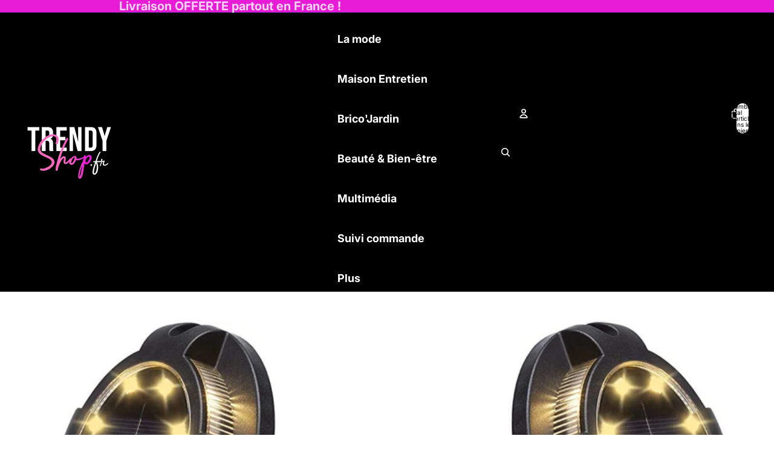

--- FILE ---
content_type: text/javascript
request_url: https://cdn.shopify.com/extensions/019ac7b7-f22d-7bb6-b62c-d6b95714bb0f/moonbundle-499/assets/moonbundle-v1.js
body_size: 15096
content:
/**
 * (OK) Utils - Utilitaires globaux
 *
 * Cette classe contient les fonctions utilitaires utilisées dans tout le projet :
 * - Formatage des IDs Shopify
 * - Fonctions helper communes
 */
class Utils {
  /**
   * Formate un ID Shopify (extrait l'ID numérique si nécessaire)
   */
  static getFormattedId(id) {
    return id.toString().includes('gid://shopify')
      ? id.split('/').pop().toString()
      : id.toString()
  }
}

/**
 * (OK) TimerManager - Gestion intelligente des timers persistants
 *
 * Cette classe gère les timers pour chaque visiteur et bundle :
 * - Persistance des timers par visiteur/bundle/offre
 * - Synchronisation automatique avec localStorage
 * - Démarrage/arrêt intelligent selon la visibilité de la page
 * - Gestion des événements de focus/blur pour optimiser les performances
 */
class TimerManager {
  constructor(visitorId) {
    this.visitorId = visitorId
    this.activeTimers = new Map()
    this.intervals = new Map()
    this.isPageVisible = !document.hidden

    // Charger les données persistantes
    this.loadPersistedTimers()

    // Écouter les événements de visibilité
    this.setupVisibilityHandlers()
  }

  /**
   * Charge les timers persistés depuis localStorage
   */
  loadPersistedTimers() {
    try {
      const storageKey = `moonbundle_timers_${this.visitorId}`
      const stored = localStorage.getItem(storageKey)

      if (stored) {
        const data = JSON.parse(stored)
        const now = Date.now()

        // Nettoyer les anciens timers (plus de 7 jours)
        Object.entries(data).forEach(([key, timerData]) => {
          if (now - timerData.lastUpdate > 7 * 24 * 60 * 60 * 1000) {
            delete data[key]
          } else {
            this.activeTimers.set(key, timerData)
          }
        })

        // Sauvegarder les données nettoyées
        localStorage.setItem(storageKey, JSON.stringify(data))
      }
    } catch (error) {
      console.warn('Failed to load persisted timers:', error)
    }
  }

  /**
   * Sauvegarde les timers dans localStorage
   */
  persistTimers() {
    try {
      const storageKey = `moonbundle_timers_${this.visitorId}`
      const data = {}

      this.activeTimers.forEach((timerData, key) => {
        data[key] = {
          ...timerData,
          lastUpdate: Date.now(),
        }
      })

      localStorage.setItem(storageKey, JSON.stringify(data))
    } catch (error) {
      console.warn('Failed to persist timers:', error)
    }
  }

  /**
   * Démarre ou récupère un timer pour une offre
   */
  startTimer(bundleId, offerId, initialTimer) {
    const key = `${bundleId}_${offerId}`
    let timerData = this.activeTimers.get(key)

    if (!timerData) {
      // Nouveau timer
      timerData = {
        bundleId,
        offerId,
        days: initialTimer.days || 0,
        hours: initialTimer.hours || 0,
        minutes: initialTimer.minutes || 0,
        seconds: initialTimer.seconds || 0,
        originalTimer: {
          days: initialTimer.days || 0,
          hours: initialTimer.hours || 0,
          minutes: initialTimer.minutes || 0,
          seconds: initialTimer.seconds || 0,
        },
        startTime: Date.now(),
        lastUpdate: Date.now(),
        isRunning: false,
      }
      this.activeTimers.set(key, timerData)
    } else {
      // Timer existant - vérifier si la config a changé
      const configChanged = this.hasConfigChanged(
        timerData.originalTimer,
        initialTimer,
      )

      if (configChanged) {
        // La configuration a changé, utiliser la nouvelle config
        timerData.days = initialTimer.days || 0
        timerData.hours = initialTimer.hours || 0
        timerData.minutes = initialTimer.minutes || 0
        timerData.seconds = initialTimer.seconds || 0
        timerData.originalTimer = {
          days: initialTimer.days || 0,
          hours: initialTimer.hours || 0,
          minutes: initialTimer.minutes || 0,
          seconds: initialTimer.seconds || 0,
        }
        timerData.startTime = Date.now()
        timerData.lastUpdate = Date.now()
        timerData.isRunning = false
      } else {
        // Configuration identique - calculer le temps écoulé depuis la sauvegarde
        this.updateTimerFromStorage(timerData)
      }
    }

    // Démarrer l'interval seulement si la page est visible
    if (this.isPageVisible && !timerData.isRunning) {
      this.startTimerInterval(key)
    }

    return timerData
  }

  /**
   * Vérifie si la configuration du timer a changé
   */
  hasConfigChanged(originalTimer, newTimer) {
    return (
      originalTimer.days !== (newTimer.days || 0) ||
      originalTimer.hours !== (newTimer.hours || 0) ||
      originalTimer.minutes !== (newTimer.minutes || 0) ||
      originalTimer.seconds !== (newTimer.seconds || 0)
    )
  }

  /**
   * Met à jour un timer depuis les données stockées
   */
  updateTimerFromStorage(timerData) {
    const now = Date.now()
    const elapsedSeconds = Math.floor((now - timerData.lastUpdate) / 1000)

    if (elapsedSeconds > 0) {
      this.decrementTimer(timerData, elapsedSeconds)
      timerData.lastUpdate = now
    }
  }

  /**
   * Décrémente un timer d'un nombre de secondes donné
   */
  decrementTimer(timerData, secondsToDecrement) {
    let totalSeconds =
      timerData.days * 24 * 60 * 60 +
      timerData.hours * 60 * 60 +
      timerData.minutes * 60 +
      timerData.seconds

    totalSeconds = Math.max(0, totalSeconds - secondsToDecrement)

    timerData.days = Math.floor(totalSeconds / (24 * 60 * 60))
    totalSeconds %= 24 * 60 * 60

    timerData.hours = Math.floor(totalSeconds / (60 * 60))
    totalSeconds %= 60 * 60

    timerData.minutes = Math.floor(totalSeconds / 60)
    timerData.seconds = totalSeconds % 60
  }

  /**
   * Démarre l'interval pour un timer
   */
  startTimerInterval(key) {
    if (this.intervals.has(key)) {
      return // Déjà en cours
    }

    const timerData = this.activeTimers.get(key)
    if (!timerData) return

    timerData.isRunning = true

    const intervalId = setInterval(() => {
      this.decrementTimer(timerData, 1)

      // Persister toutes les 30 secondes pour éviter la surcharge
      if (timerData.seconds % 30 === 0) {
        this.persistTimers()
      }

      // Arrêter si le timer atteint zéro
      if (this.isTimerExpired(timerData)) {
        this.stopTimer(key)
      }

      // Notifier les listeners
      this.notifyTimerUpdate(key, timerData)
    }, 1000)

    this.intervals.set(key, intervalId)
  }

  /**
   * Arrête un timer
   */
  stopTimer(key) {
    const intervalId = this.intervals.get(key)
    if (intervalId) {
      clearInterval(intervalId)
      this.intervals.delete(key)
    }

    const timerData = this.activeTimers.get(key)
    if (timerData) {
      timerData.isRunning = false
      timerData.lastUpdate = Date.now()
    }

    // Persister immédiatement lors de l'arrêt
    this.persistTimers()
  }

  /**
   * Vérifie si un timer a expiré
   */
  isTimerExpired(timerData) {
    return (
      timerData.days === 0 &&
      timerData.hours === 0 &&
      timerData.minutes === 0 &&
      timerData.seconds === 0
    )
  }

  /**
   * Notifie les listeners d'une mise à jour
   */
  notifyTimerUpdate(key, timerData) {
    const event = new CustomEvent('moonbundle:timer-update', {
      detail: {
        key,
        bundleId: timerData.bundleId,
        offerId: timerData.offerId,
        timeLeft: {
          days: timerData.days,
          hours: timerData.hours,
          minutes: timerData.minutes,
          seconds: timerData.seconds,
        },
        expired: this.isTimerExpired(timerData),
      },
    })

    document.dispatchEvent(event)
  }

  /**
   * Configure les gestionnaires de visibilité
   */
  setupVisibilityHandlers() {
    document.addEventListener('visibilitychange', () => {
      const wasVisible = this.isPageVisible
      this.isPageVisible = !document.hidden

      if (this.isPageVisible && !wasVisible) {
        // Page redevient visible - redémarrer les timers
        this.activeTimers.forEach((timerData, key) => {
          this.updateTimerFromStorage(timerData)
          if (!this.isTimerExpired(timerData)) {
            this.startTimerInterval(key)
          }
        })
      } else if (!this.isPageVisible && wasVisible) {
        // Page devient cachée - arrêter les intervals
        this.intervals.forEach((intervalId, key) => {
          this.stopTimer(key)
        })
      }
    })

    // Persister avant la fermeture
    window.addEventListener('beforeunload', () => {
      this.persistTimers()
    })

    // Persister périodiquement (toutes les 5 minutes)
    setInterval(
      () => {
        this.persistTimers()
      },
      5 * 60 * 1000,
    )
  }

  /**
   * Récupère l'état actuel d'un timer
   */
  getTimer(bundleId, offerId) {
    const key = `${bundleId}_${offerId}`
    const timerData = this.activeTimers.get(key)

    if (timerData) {
      this.updateTimerFromStorage(timerData)
      return {
        days: timerData.days,
        hours: timerData.hours,
        minutes: timerData.minutes,
        seconds: timerData.seconds,
        expired: this.isTimerExpired(timerData),
      }
    }

    return null
  }

  /**
   * Initialise tous les timers depuis les offres d'un bundle
   */
  initializeTimersFromBundle(bundle) {
    if (!bundle) return

    // Initialiser le timer du bundle si activé
    if (bundle.settings?.showTimer && bundle.settings.timer) {
      this.startTimer(bundle.id, 'bundle', {
        days: bundle.settings.timer.days || 0,
        hours: bundle.settings.timer.hours || 0,
        minutes: bundle.settings.timer.minutes || 0,
        seconds: bundle.settings.timer.seconds || 0,
      })
    }

    // Initialiser les timers des offres
    if (bundle.offers) {
      bundle.offers.forEach((offer) => {
        if (offer.bestSellerMode === 'timer' && offer.timer) {
          this.startTimer(bundle.id, offer.id, {
            days: offer.timer.days || 0,
            hours: offer.timer.hours || 0,
            minutes: offer.timer.minutes || 0,
            seconds: offer.timer.seconds || 0,
          })
        }
      })
    }
  }

  /**
   * Force la réinitialisation d'un timer avec une nouvelle configuration
   */
  resetTimer(bundleId, offerId, newTimer) {
    const key = `${bundleId}_${offerId}`
    this.stopTimer(key)

    const timerData = {
      bundleId,
      offerId,
      days: newTimer.days || 0,
      hours: newTimer.hours || 0,
      minutes: newTimer.minutes || 0,
      seconds: newTimer.seconds || 0,
      originalTimer: {
        days: newTimer.days || 0,
        hours: newTimer.hours || 0,
        minutes: newTimer.minutes || 0,
        seconds: newTimer.seconds || 0,
      },
      startTime: Date.now(),
      lastUpdate: Date.now(),
      isRunning: false,
    }

    this.activeTimers.set(key, timerData)

    // Démarrer l'interval si la page est visible
    if (this.isPageVisible) {
      this.startTimerInterval(key)
    }

    this.persistTimers()
    return timerData
  }

  /**
   * Supprime un timer
   */
  removeTimer(bundleId, offerId) {
    const key = `${bundleId}_${offerId}`
    this.stopTimer(key)
    this.activeTimers.delete(key)
    this.persistTimers()
  }

  /**
   * Nettoie tous les timers
   */
  cleanup() {
    this.intervals.forEach((intervalId) => clearInterval(intervalId))
    this.intervals.clear()
    this.persistTimers()
  }
}

/**
 * (OK) AnalyticsManager - Tracking et analytics
 *
 * Cette classe gère toutes les données d'analyse et de tracking :
 * - Données des visiteurs (device, browser, etc.)
 * - Événements d'interaction (sélection d'offre, ajout au panier)
 * - Métriques de performance et d'engagement
 * - Envoi des données au serveur d'analytics
 */
class AnalyticsManager {
  constructor(instance) {
    this.instance = instance
    this.cachedUserData = null // Cache pour les données utilisateur

    // Générer ou récupérer un visitor_id UUID
    this.visitorId = localStorage.getItem('moonbundle_visitor_id')
    if (!this.visitorId) {
      this.visitorId = this.generateUUID()
      localStorage.setItem('moonbundle_visitor_id', this.visitorId)
    }
  }

  /**
   * Envoie les données du visiteur au serveur
   */
  async sendVisitorData() {
    const visitorData = this.collectVisitorData()
    await this.sendAnalytics(visitorData)
  }

  /**
   * Récupère les données utilisateur en cache
   */
  getCachedUserData() {
    if (!this.cachedUserData) {
      this.cachedUserData = {
        deviceType: this.getDeviceType(navigator.userAgent),
        browser: this.getBrowser(navigator.userAgent),
        platform: this.getPlatform(navigator.userAgent),
        screenResolution: `${screen.width}x${screen.height}`,
        timezone: Intl.DateTimeFormat().resolvedOptions().timeZone,
        language: navigator.language || navigator.userLanguage,
      }
    }
    return this.cachedUserData
  }

  /**
   * Collecte les données du visiteur
   */
  collectVisitorData() {
    // Utiliser l'ID visiteur déjà généré dans le constructeur
    const visitorId = this.visitorId

    // Utiliser les données en cache
    const userData = this.getCachedUserData()

    // Obtenir le referrer
    const referrer = document.referrer || ''

    // Page d'atterrissage (URL actuelle sans paramètres)
    const landingPage = window.location.pathname

    return {
      type: 'visitor',
      visitor_id: visitorId,
      user_agent: navigator.userAgent,
      device_type: userData.deviceType,
      screen_resolution: userData.screenResolution,
      language: userData.language,
      timezone: userData.timezone,
      platform: userData.platform,
      browser: userData.browser,
      referrer: referrer,
      landing_page: landingPage,
      main_item_id: this.instance.bundle?.id || 'unknown',
    }
  }

  /**
   * Envoie des analytics génériques
   */
  async sendAnalytics(analyticData) {
    try {
      const proxyUrl = `/apps/moonbundle-analytics`

      const response = await fetch(proxyUrl, {
        method: 'POST',
        headers: {
          'Content-Type': 'application/json',
        },
        body: JSON.stringify(analyticData),
      })

      if (response.ok) {
        const result = await response.json()
        return result
      }

      throw new Error(`HTTP error! status: ${response.status}`)
    } catch (error) {
      console.warn('Failed to send analytics after retries:', error)
      return null
    }
  }

  /**
   * Envoie un événement de sélection de bundle
   */
  async sendOfferSelection(offerId) {
    if (!this.visitorId) return

    const selectionData = {
      type: 'click',
      subType: 'offer',
      visitor_id: this.visitorId,
      sub_item_id: offerId,
      main_item_id: this.instance.bundle?.id || 'unknown',
    }

    await this.sendAnalytics(selectionData)
  }

  /**
   * Envoie un événement de clic sur le bouton "Ajouter au panier"
   */
  async sendAddToCart(offerId) {
    if (!this.visitorId) return

    const selectionData = {
      type: 'atc',
      visitor_id: this.visitorId,
      sub_item_id: offerId,
      main_item_id: this.instance.bundle?.id || 'unknown',
    }

    await this.sendAnalytics(selectionData)
  }

  /**
   * Génère un UUID v4
   */
  generateUUID() {
    return 'xxxxxxxx-xxxx-4xxx-yxxx-xxxxxxxxxxxx'.replace(
      /[xy]/g,
      function (c) {
        const r = (Math.random() * 16) | 0
        const v = c == 'x' ? r : (r & 0x3) | 0x8
        return v.toString(16)
      },
    )
  }

  /**
   * Détermine le type d'appareil depuis l'user agent (détection améliorée)
   */
  getDeviceType(userAgent) {
    const ua = userAgent.toLowerCase()

    // Détection plus précise des tablettes
    if (/tablet|ipad|playbook|silk|android(?!.*mobile)/i.test(ua)) {
      return 'tablet'
    }

    // Détection plus précise des mobiles
    if (
      /mobile|iphone|ipod|android.*mobile|windows.*phone|blackberry.*mobile|opera mini/i.test(
        ua,
      )
    ) {
      return 'mobile'
    }

    return 'desktop'
  }

  /**
   * Détermine le navigateur depuis l'user agent
   */
  getBrowser(userAgent) {
    const ua = userAgent.toLowerCase()

    if (ua.includes('firefox')) return 'Firefox'
    if (ua.includes('edge')) return 'Edge'
    if (ua.includes('chrome')) return 'Chrome'
    if (ua.includes('safari') && !ua.includes('chrome')) return 'Safari'
    if (ua.includes('opera')) return 'Opera'
    if (ua.includes('msie') || ua.includes('trident'))
      return 'Internet Explorer'

    return 'Unknown'
  }

  /**
   * Détermine la plateforme/OS depuis l'user agent
   */
  getPlatform(userAgent) {
    const ua = userAgent.toLowerCase()

    if (ua.includes('windows')) return 'Windows'
    if (ua.includes('macintosh') || ua.includes('mac os x')) return 'macOS'
    if (ua.includes('linux')) return 'Linux'
    if (ua.includes('android')) return 'Android'
    if (ua.includes('iphone') || ua.includes('ipad') || ua.includes('ipod'))
      return 'iOS'

    return 'Unknown'
  }
}

/**
 * (OK) InstanceManager - Gestion centralisée des instances MoonBundleComponent
 *
 * Gère toutes les instances actives de MoonBundleComponent sur la page via un Map indexé par instanceId unique.
 * Permet :
 * - Ajout/retrait d'instances lors du cycle de vie du composant (addInstance/removeInstance)
 * - Accès direct à une instance par instanceId (getInstance)
 * - Récupération de toutes les instances actives (getAllInstances)
 * - Synchronisation possible entre instances (ex: changement d'offre, variantes, etc.)
 * Sert de registre global pour toute logique nécessitant la connaissance de toutes les instances MoonBundle.
 */
class InstanceManager {
  // Collection de toutes les instances actives par instanceId unique
  static instances = new Map()

  // Ajouter une nouvelle instance à la collection
  static addInstance(instance) {
    // Générer un UUID unique pour cette instance
    const instanceId = 'xxxxxxxx-xxxx-4xxx-yxxx-xxxxxxxxxxxx'.replace(
      /[xy]/g,
      function (c) {
        const r = (Math.random() * 16) | 0
        const v = c == 'x' ? r : (r & 0x3) | 0x8
        return v.toString(16)
      },
    )
    instance.id = instanceId
    this.instances.set(instanceId, instance)
  }

  // Retirer une instance de la collection (quand le composant est supprimé)
  static removeInstance(instance) {
    const instanceId = instance.id
    if (instanceId) {
      this.instances.delete(instanceId)
    }
  }

  // Récupérer une instance par instanceId
  static getInstance(instanceId) {
    return this.instances.get(instanceId)
  }

  // Récupérer toutes les instances
  static getAllInstances() {
    return Array.from(this.instances.values())
  }

  /**
   * Trouve l'instance et le productId correspondant à une requête
   * @param {string|FormData} requestBody - Le corps de la requête
   * @returns {Object} - { instance, productId } ou { instance: null, productId: null }
   */
  static findInstance(requestBody) {
    // Parser les données de la requête
    let formData = {}

    if (requestBody instanceof FormData) {
      requestBody.forEach((value, key) => {
        formData[key] = value
      })
    } else if (typeof requestBody === 'string') {
      try {
        formData = JSON.parse(requestBody)
      } catch (e) {
        // Si ce n'est pas du JSON, essayer URLSearchParams
        if (requestBody.includes('=')) {
          const params = new URLSearchParams(requestBody)
          params.forEach((value, key) => {
            formData[key] = value
          })
        }
      }
    }

    // Extraire l'instanceId de la requête
    const instanceId = formData['instance-id'] || null

    if (instanceId) {
      // Trouver l'instance par son instanceId unique
      const instance = InstanceManager.getInstance(instanceId)
      if (instance) {
        return { instance }
      }
    }

    const productId =
      formData['product-id'] ||
      formData['id'] ||
      (formData.items && formData.items[0] && formData.items[0].id) ||
      (formData.items &&
        formData.items[0] &&
        formData.items[0]['product-id']) ||
      null

    if (productId) {
      // Chercher parmi toutes les instances
      const instances = InstanceManager.getAllInstances()

      for (const [instanceId, instance] of instances.entries()) {
        // Vérifier si cette instance correspond au produit
        if (instance.mainProduct && instance.mainProduct.id == productId) {
          return { instance }
        }

        if (
          instance.mainProduct &&
          instance.mainProduct.variants?.some(
            (variant) => variant.id == productId,
          )
        ) {
          return { instance }
        }
      }
    }

    return { instance: null }
  }
}

/**
 * (OK) CartManager - Interception et modification des requêtes panier
 *
 * Cette classe gère l'interception des requêtes d'ajout au panier :
 * - Interception des requêtes fetch et XMLHttpRequest vers /cart/add
 * - Modification des requêtes pour inclure les produits du bundle
 * - Gestion des cadeaux éligibles selon l'offre sélectionnée
 * - Consolidation des items identiques
 * - Extraction des propriétés personnalisées
 * - Gestion des redirections checkout si configuré
 */
class CartManager {
  // Cache des constantes et expressions régulières
  static CART_ADD_REGEX = /\/cart\/add/
  static SHOPIFY_FIELDS = ['section-id', 'sections', 'sections_url']
  static isInitialized = false

  /**
   * Initialise l'interception des requêtes fetch et XMLHttpRequest
   * Remplace les fonctions natives par des wrappers qui modifient les requêtes cart
   */
  static initialize() {
    // Éviter les initialisations multiples
    if (CartManager.isInitialized) {
      return
    }

    try {
      // Vérification si c'est un ajout au panier
      const isCartAddUrl = (url) =>
        typeof url === 'string' &&
        CartManager.CART_ADD_REGEX.test(url) &&
        !url.includes('opens_cart=never')

      // Wrapper pour fetch
      const currentFetch = window.fetch
      window.fetch = async function (url, options = {}) {
        // 1. Vérification si c'est un ajout au panier
        if (!isCartAddUrl(url)) {
          return currentFetch.call(this, url, options)
        }

        // 2. Recherche de l'instance disponible
        const { instance } = InstanceManager.findInstance(options.body)

        if (!instance) {
          return currentFetch.call(this, url, options)
        }

        // 3. Modification de la requête avec les produits du bundle
        const modifiedOptions = await CartManager.modifyCartRequest(
          url,
          options,
          instance,
        )
        if (!modifiedOptions) {
          return currentFetch.call(this, url, options)
        }

        // 4. Envoi de la requête modifiée avec gestion des analytics
        try {
          const response = await currentFetch.call(this, url, modifiedOptions)

          // Envoyer analytics seulement si la requête réussit
          if (response.ok && modifiedOptions._moonAnalyticsCallback) {
            modifiedOptions._moonAnalyticsCallback()
          }

          // Gérer la redirection checkout après un délai pour laisser les listeners s'exécuter
          if (instance.bundle?.settings?.skipAtc) {
            window.location.href = '/checkout'
          }

          return response
        } catch (error) {
          console.error('Fetch error:', error)
          return currentFetch.call(this, url, options)
        }
      }

      // Wrapper non-destructif pour XMLHttpRequest
      const OriginalXHR = window.XMLHttpRequest
      window.XMLHttpRequest = function () {
        const xhr = new OriginalXHR()
        const originalOpen = xhr.open
        const originalSend = xhr.send

        xhr.open = function (method, url, ...args) {
          this._moonUrl = url
          this._moonMethod = method
          this._moonIsCartAdd = isCartAddUrl(url)
          const result = originalOpen.call(this, method, url, ...args)

          if (this._moonIsCartAdd) {
            try {
              this.setRequestHeader('Content-Type', 'application/json')
            } catch (e) {
              // Ignorer l'erreur si le header est déjà défini
            }
          }

          return result
        }

        xhr.send = async function (data) {
          // 1. Vérification si c'est un ajout au panier
          if (!isCartAddUrl(this._moonUrl)) {
            return originalSend.call(this, data)
          }

          // 2. Recherche de l'instance disponible
          const { instance } = InstanceManager.findInstance(data)
          if (!instance) {
            return originalSend.call(this, data)
          }

          // 3. Modification de la requête avec les produits du bundle
          const modifiedOptions = await CartManager.modifyCartRequest(
            this._moonUrl,
            { method: this._moonMethod, body: data, _isXHR: true },
            instance,
          )
          if (!modifiedOptions) {
            return originalSend.call(this, data)
          }

          // 4. Envoi de la requête modifiée avec gestion des analytics
          try {
            // Ajouter un listener pour détecter le succès
            const originalOnReadyStateChange = this.onreadystatechange
            this.onreadystatechange = function () {
              // Envoyer analytics seulement si la requête réussit (status 200-299)
              if (
                this.readyState === 4 &&
                this.status >= 200 &&
                this.status < 300 &&
                modifiedOptions._moonAnalyticsCallback
              ) {
                modifiedOptions._moonAnalyticsCallback()
              }

              // Appeler le callback original s'il existe
              if (originalOnReadyStateChange) {
                originalOnReadyStateChange.call(this)
              }
            }

            // Retourner la réponse modifiée
            const response = originalSend.call(this, modifiedOptions.body)

            // Gérer la redirection checkout après un délai pour laisser les listeners s'exécuter
            if (instance.bundle?.settings?.skipAtc) {
              setTimeout(() => {
                window.location.href = '/checkout'
              }, 100)
            }

            return response
          } catch (error) {
            console.error('XHR error:', error)
            return originalSend.call(this, data)
          }
        }

        return xhr
      }
    } catch (error) {
      console.error('Failed to initialize request interceptors:', error)
    }

    // Marquer comme initialisé
    CartManager.isInitialized = true
  }

  /**
   * Modifie une requête d'ajout au panier pour inclure les produits du bundle
   * Retourne les nouvelles options de requête avec tous les items du bundle
   */
  static async modifyCartRequest(url, options, targetInstance) {
    try {
      // Récupérer les données actuelles depuis le StoreFrontManager de l'instance
      const currentOffer = targetInstance.storeFrontManager?.currentOffer
      const variants = targetInstance.storeFrontManager?.variants
      // Extraire les données de la requête initiale pour les utiliser dans le corps de la requête modifiée
      const { formData } = CartManager.parseRequestData(options.body)
      if (!currentOffer) {
        return null
      }

      // Construire les items du bundle avec les données actuelles
      const items = CartManager.buildBundleItems(
        targetInstance,
        formData,
        currentOffer,
        variants,
      )

      // Construire le corps de la requête modifiée
      const jsonBody = CartManager.buildRequestBody(
        items,
        formData,
        targetInstance.analyticsManager.visitorId,
      )

      // Retourner les options modifiées avec callback pour analytics
      return {
        ...options,
        method: 'POST',
        headers: {
          ...(options.headers || {}),
          'Content-Type': 'application/json',
        },
        body: JSON.stringify(jsonBody),
        _moonAnalyticsCallback: () => {
          // Envoyer les analytics seulement si la requête réussit
          if (currentOffer) {
            targetInstance.analyticsManager.sendAddToCart(currentOffer.id)
          }
          document.dispatchEvent(new Event('ajax-cart:added'))
        },
      }
    } catch (error) {
      console.error('Cart interception error:', error)
      return null
    }
  }

  /**
   * Parse les données de la requête et vérifie si elle correspond au produit
   */
  static parseRequestData(requestBody) {
    // Parser les données selon le type (optimisé)
    let formData = {}

    if (requestBody instanceof FormData) {
      // FormData est le plus rapide à traiter
      requestBody.forEach((value, key) => {
        formData[key] = value
      })
    } else if (typeof requestBody === 'string') {
      try {
        formData = JSON.parse(requestBody)
      } catch (e) {
        // Si ce n'est pas du JSON, essayer URLSearchParams
        if (requestBody.includes('=')) {
          const params = new URLSearchParams(requestBody)
          params.forEach((value, key) => {
            formData[key] = value
          })
        }
      }
    }

    return { formData }
  }

  /**
   * Construit la liste des items du bundle (offres + cadeaux)
   */
  static buildBundleItems(targetInstance, formData, currentOffer, variants) {
    const { bundle } = targetInstance

    const bundleMetadata = {
      offer_id: currentOffer.id,
      bundle_id: bundle.id,
    }

    const customProperties = CartManager.extractCustomProperties(formData)

    // Séparer les items par type pour éviter la consolidation entre bundle et gift
    const bundleItems = new Map()
    const giftItems = new Map()

    // Traiter les offres (type bundle)
    if (variants?.offers?.[currentOffer.id]) {
      Object.entries(variants.offers[currentOffer.id])
        .filter(([key]) => key !== 'gifts') // Exclure la clé 'gifts'
        .reverse()
        .forEach(([productId, variantObjects]) => {
          if (Array.isArray(variantObjects)) {
            variantObjects.forEach((variantObj) => {
              if (!variantObj.available) {
                return
              }

              const variantId = variantObj.id
              if (bundleItems.has(variantId)) {
                bundleItems.get(variantId).quantity++
              } else {
                bundleItems.set(variantId, {
                  id: Utils.getFormattedId(variantId), // Ensure consistent ID format
                  quantity: 1,
                  properties: {
                    ...(targetInstance.mainProduct.variants.some(
                      (v) => v.id === variantId,
                    )
                      ? customProperties
                      : {}),
                    __moonbundle: JSON.stringify({
                      ...bundleMetadata,
                      type: 'bundle',
                    }),
                  },
                })
              }
            })
          }
        })
    }

    // Traiter les cadeaux (type gift) - même logique que les offres
    if (variants?.offers?.[currentOffer.id]?.gifts) {
      const gifts = variants.offers[currentOffer.id].gifts

      if (gifts && typeof gifts === 'object') {
        Object.entries(gifts).forEach(([giftId, variantObjects]) => {
          // Vérifier si ce cadeau doit être ajouté automatiquement au panier
          const gift = targetInstance.bundle.gifts?.find((g) => g.id === giftId)
          if (gift?.skipAtc) {
            return // Skip ce cadeau s'il ne doit pas être ajouté automatiquement
          }

          // S'assurer que variantObjects est un array
          if (Array.isArray(variantObjects)) {
            variantObjects.forEach((variantObj) => {
              if (!variantObj.available) {
                return
              }

              const variantId = variantObj.id
              if (giftItems.has(variantId)) {
                giftItems.get(variantId).quantity++
              } else {
                giftItems.set(variantId, {
                  id: Utils.getFormattedId(variantId),
                  quantity: 1,
                  properties: {
                    __moonbundle: JSON.stringify({
                      ...bundleMetadata,
                      type: 'gift',
                    }),
                  },
                })
              }
            })
          } else {
            console.error('variantObjects is not an array:', variantObjects)
          }
        })
      } else {
        console.error('gifts is not an object:', gifts)
      }
    }

    // Get the quantity multiplier from the offer quantity selector
    let quantityMultiplier = 1
    if (
      currentOffer.showQuantitySelector &&
      targetInstance.storeFrontManager?.selectedQuantities
    ) {
      const selectedQuantity =
        targetInstance.storeFrontManager.selectedQuantities.get(currentOffer.id)
      if (selectedQuantity && selectedQuantity >= 1) {
        quantityMultiplier = selectedQuantity
      }
    }

    // Apply quantity multiplier to ALL items in the offer (both bundle items AND gifts)
    const finalBundleItems = Array.from(bundleItems.values()).map((item) => ({
      ...item,
      quantity: item.quantity * quantityMultiplier,
    }))

    const finalGiftItems = Array.from(giftItems.values()).map((item) => ({
      ...item,
      quantity: item.quantity * quantityMultiplier,
    }))

    // Return the final offer with multiplier applied to everything
    return [...finalGiftItems, ...finalBundleItems]
  }

  /**
   * Construit le corps de la requête JSON
   */
  static buildRequestBody(items, formData, visitorId) {
    const jsonBody = {
      attributes: {
        moonbundle_visitor_id: visitorId,
      },
      items,
    }

    // Préserver les champs spéciaux Shopify
    CartManager.SHOPIFY_FIELDS.forEach((field) => {
      if (formData[field]) {
        jsonBody[field] = formData[field]
      }
    })

    return jsonBody
  }

  /**
   * Extrait les propriétés personnalisées de formData
   * Gère différents formats : properties[xxx], JSON, FormData
   */
  static extractCustomProperties(formData) {
    const properties = {}

    // Cas classique : clés "properties[xxx]" à plat
    for (const key in formData) {
      if (key.startsWith('properties[') && key.endsWith(']')) {
        const propertyName = key.slice(11, -1) // Extrait le nom
        properties[propertyName] = formData[key]
      }
    }

    // Cas JSON : formData.items[i].properties (optimisé)
    const items = formData.items
    if (Array.isArray(items)) {
      for (const item of items) {
        const itemProperties = item.properties
        if (itemProperties && typeof itemProperties === 'object') {
          for (const [key, value] of Object.entries(itemProperties)) {
            if (!(key in properties)) {
              properties[key] = value
            }
          }
        }
      }
    }

    return properties
  }
}

/**
 * (OK) GiftManager - Gestion de la logique métier des cadeaux
 *
 * Cette classe gère la logique métier spécifique aux cadeaux :
 * - Récupération des cadeaux éligibles
 * - Vérification de la disponibilité des cadeaux
 */
class GiftManager {
  /**
   * Récupère les cadeaux éligibles pour une offre donnée
   */
  static getEligibleGifts(instance) {
    // Early return si pas d'offre sélectionnée
    if (!instance.storeFrontManager?.currentOffer?.id) {
      return []
    }

    return (instance.bundle.gifts || []).filter(
      (gift) =>
        (gift.visibility === 'product' || gift.visibility === 'non-shopify') &&
        GiftManager.isGiftAvailable(
          gift,
          instance.storeFrontManager?.currentOffer?.id,
          instance.bundle,
        ),
    )
  }

  /**
   * Vérifie si un cadeau est disponible selon les conditions
   * @param gift - Le cadeau à vérifier
   * @param offerIndex - L'index de l'offre (1-based)
   * @returns true si le cadeau est disponible, false sinon
   */
  static isGiftAvailable(gift, offerId, bundle) {
    // Validation des paramètres
    if (!gift || !offerId || !bundle) {
      return false
    }

    // Si pas de condition, le cadeau est toujours indisponible
    if (!gift.match || gift.match === 'none') {
      return false
    }

    try {
      // Parser la condition (ex: "==,3" ou ">=,2")
      const conditionData = gift.match.split(',')
      if (conditionData.length !== 2) {
        return false
      }

      const operator = conditionData[0].trim()
      const value = parseInt(conditionData[1].trim())

      // Vérifier que la valeur est valide
      if (isNaN(value)) {
        return false
      }

      // Trouver l'index de l'offre dans la configuration
      const offerIndex = bundle.offers.findIndex(
        (offer) => offer.id === offerId,
      )

      if (offerIndex === -1) {
        return false
      }

      // Évaluer la condition avec une fonction dynamique (comme dans le backend)
      const condition = new Function('a', 'b', `return b ${operator} a;`)

      return condition(value, offerIndex + 1) // +1 car les index commencent à 1 dans le backend
    } catch (error) {
      console.warn('Error evaluating gift condition:', error, gift)
      return false
    }
  }
}

/**
 * MoonBundleComponent - Composant principal (Web Component)
 *
 * Cette classe est le point d'entrée principal qui orchestre tous les managers.
 * Elle hérite de HTMLElement pour créer un vrai composant web personnalisé.
 */

class MoonBundleComponent extends HTMLElement {
  constructor() {
    super()

    this.mainProduct = JSON.parse(this.getAttribute('main-product') || '{}')

    const otherProductsRaw = this.getAttribute('other-products') || '[]'
    const otherProductsArray = JSON.parse(otherProductsRaw)
    this.otherProducts = otherProductsArray
      .map((productStr) => {
        try {
          return typeof productStr === 'string'
            ? JSON.parse(productStr)
            : productStr
        } catch (e) {
          console.warn('Failed to parse product:', productStr, e)
          return null
        }
      })
      .filter(Boolean)

    this.shopConfig = JSON.parse(this.getAttribute('shop-config'))
    this.bundle = JSON.parse(this.getAttribute('bundle') || '{}')
    this.blockType = this.getAttribute('block-type') || 'embed'

    // Initialisation des managers spécialisés
    this.analyticsManager = new AnalyticsManager(this)

    // Initialiser le TimerManager avec l'ID visiteur
    this.timerManager = new TimerManager(this.analyticsManager.visitorId)

    // Ajouter cette instance à la collection globale
    InstanceManager.addInstance(this)
  }

  // Méthode appelée quand le composant est ajouté au DOM
  connectedCallback() {
    // Éviter les appels multiples
    if (this._isRendered) return
    this._isRendered = true

    const bundleId = this.bundle.id
    const productId = this.mainProduct?.id

    const moonbundleComponent = document.querySelector(
      `moonbundle-component[data-moonbundle-block="true"][data-moonbundle-bundle-id="${bundleId}"][data-moonbundle-product-id="${productId}"]`,
    )

    if (moonbundleComponent && this.blockType === 'embed') {
      if (this.parentElement) {
        this.parentElement.removeChild(this)
        InstanceManager.removeInstance(this)
      }
      return
    }

    // Rendre le composant
    this.render()

    // Documentation technique stylisée
    console.group('📚 API MoonBundle Documentation')
    console.group('�� currentOffer')
    console.log('   Description: Offre actuellement sélectionnée')
    console.log('   Méthodes: .subscribe(callback) | .get()')
    console.groupEnd()

    console.group('🔀 variants')
    console.log("   Description: Variantes sélectionnées pour l'offre actuelle")
    console.log('   Méthodes: .subscribe(callback) | .get()')
    console.groupEnd()
    console.groupEnd()
  }

  render() {
    const initializeComponent = () => {
      if (window.MoonBundle) {
        // Stocker l'instance Svelte avec les callbacks
        this.svelteApp = window.MoonBundle({
          target: this,
          props: {
            mainProduct: this.mainProduct,
            otherProducts: this.otherProducts,
            shopConfig: this.shopConfig,
            bundle: this.bundle,
            instanceId: this.id,
          },
        })
        // Initialiser la logique du store (formulaires, masquage, positionnement)
        const storeFrontManager = new StoreFrontManager(
          this,
          this.analyticsManager,
        )

        // Stocker la référence au StoreFrontManager dans l'instance
        this.storeFrontManager = storeFrontManager

        storeFrontManager.initialize()

        // Envoyer les données analytics
        if (this.analyticsManager) {
          this.analyticsManager.sendVisitorData()
        }

        // Initialiser les timers pour toutes les offres du bundle
        if (this.timerManager) {
          this.timerManager.initializeTimersFromBundle(this.bundle)
        }

        // Initialiser le CartManager après que tout soit configuré
        CartManager.initialize()

        // Initialiser les subscriptions Svelte
        initializeSubscriptionsSvelte()
      } else {
        console.warn('MoonBundle component not available, retrying...')
        // Réessayer après 100ms
        setTimeout(initializeComponent, 100)
      }
    }

    const waitForMoonBundle = () => {
      return new Promise((resolve) => {
        const check = () => {
          if (window.MoonBundle && window.MoonBundle[this.id]) {
            resolve()
          } else {
            setTimeout(check, 100)
          }
        }
        check()
      })
    }

    // Initialiser les subscriptions une fois que Svelte est prêt
    const initializeSubscriptionsSvelte = async () => {
      await waitForMoonBundle()

      const unsubscribeOffer = window.MoonBundle[
        this.id
      ].currentOffer.subscribe((offer) => {
        if (offer) {
          this.storeFrontManager.currentOffer = offer
          this.storeFrontManager.analyticsManager.sendOfferSelection(offer.id)
          this.storeFrontManager.displayExpressCheckout(offer)
          this.storeFrontManager.updateQuantityInForm(offer)

          if (
            this.storeFrontManager.variants?.offers?.[offer.id]?.[
              this.mainProduct?.id
            ]?.[0]
          ) {
            const variantObj =
              this.storeFrontManager.variants.offers[offer.id][
                this.mainProduct.id
              ][0]
            const variantId = variantObj.id

            this.storeFrontManager._isUpdatingFromBundle = true
            this.storeFrontManager._lastProcessedVariantId = variantId

            // Update both theme selectors and form for the new offer's variant
            this.storeFrontManager._updateThemeSelectors(variantId.toString())
            this.storeFrontManager.updateVariantInForm(variantId)

            setTimeout(() => {
              this.storeFrontManager._isUpdatingFromBundle = false
            }, 300)
          }

          // Initialiser le timer pour cette offre si elle en a un
          if (
            this.timerManager &&
            offer.bestSellerMode === 'timer' &&
            offer.timer
          ) {
            this.timerManager.startTimer(this.bundle.id, offer.id, {
              days: offer.timer.days || 0,
              hours: offer.timer.hours || 0,
              minutes: offer.timer.minutes || 0,
              seconds: offer.timer.seconds || 0,
            })
          }
        }
      })

      const unsubscribeVariants = window.MoonBundle[this.id].variants.subscribe(
        (variants) => {
          this.storeFrontManager.variants = variants

          // Bundle changed - update theme (but ignore if we caused this change)
          if (
            variants?.lastModifiedVariantId &&
            !this.storeFrontManager._isUpdatingFromTheme
          ) {
            this.storeFrontManager._isUpdatingFromBundle = true
            this.storeFrontManager._lastProcessedVariantId =
              variants.lastModifiedVariantId

            const variantId = variants.lastModifiedVariantId.toString()

            this.storeFrontManager._updateThemeSelectors(variantId)
            this.storeFrontManager.updateVariantInForm(variantId)

            // Keep flag set longer to catch all async events
            setTimeout(() => {
              this.storeFrontManager._isUpdatingFromBundle = false
            }, 300)
          }

          if (this.storeFrontManager.currentOffer) {
            this.storeFrontManager.displayExpressCheckout(
              this.storeFrontManager.currentOffer,
            )
          }
        },
      )

      // Subscribe to quantity changes if the store exists
      let unsubscribeQuantity = () => {}
      if (window.MoonBundle[this.id].selectedQuantities) {
        unsubscribeQuantity = window.MoonBundle[
          this.id
        ].selectedQuantities.subscribe((quantities) => {
          if (quantities && typeof quantities === 'object') {
            // Update all quantities in the storeFrontManager
            this.storeFrontManager.selectedQuantities.clear()
            Object.entries(quantities).forEach(([offerId, quantity]) => {
              this.storeFrontManager.selectedQuantities.set(offerId, quantity)
            })

            // Update form if current offer quantity changed
            if (
              this.storeFrontManager.currentOffer &&
              quantities[this.storeFrontManager.currentOffer.id]
            ) {
              this.storeFrontManager.updateQuantityInForm(
                this.storeFrontManager.currentOffer,
              )
            }
          }
        })
      }

      // Initialiser la synchronisation avec l'URL APRÈS que les subscriptions soient prêtes
      this.storeFrontManager.initializeVariantSync()

      // Stocker les fonctions de nettoyage
      this.cleanup = () => {
        unsubscribeOffer()
        unsubscribeVariants()
        unsubscribeQuantity()
      }
    }

    // Démarrer l'initialisation (Svelte)
    initializeComponent()
  }
}

class StoreFrontManager {
  constructor(instance, analyticsManager) {
    this.instance = instance
    this.currentOffer = null
    this.variants = null
    this.selectedQuantities = new Map() // Track selected quantities by offerId
    this.analyticsManager = analyticsManager
    this._isUpdatingFromBundle = false
    this._isUpdatingFromTheme = false
    this._lastProcessedVariantId = null
  }

  getFirstAtcVisibleForm(isBlock = false) {
    const isExcluded = (el) => {
      const id = el.getAttribute('id') || ''
      const cls = el.getAttribute('class') || ''
      return (
        id.includes('cart-popup') ||
        id.includes('quick-add') ||
        id.includes('drawer') ||
        cls.includes('cart-popup') ||
        cls.includes('quick-add') ||
        cls.includes('drawer') ||
        cls.includes('atc_sticky') ||
        cls.includes('upsell') ||
        id.includes('product-installment-form') ||
        id.includes('product-form-installment') ||
        id.includes('atc_sticky') ||
        id.includes('upsell')
      )
    }

    const findClosestForm = (element) => {
      let current = element.parentElement
      while (current) {
        // 1. Vérifier product-form > form
        const productForm = current.querySelector(
          'product-form form[action*="/cart/add"]',
        )
        if (productForm && !isExcluded(productForm)) return productForm

        // 2. Vérifier form direct
        const directForm = current.querySelector('form[action*="/cart/add"]')
        if (directForm && !isExcluded(directForm)) return directForm

        current = current.parentElement
      }
      return null
    }

    if (isBlock) {
      return findClosestForm(this.instance)
    } else {
      for (const c of document.querySelectorAll('product-form')) {
        const f = c.offsetParent && c.querySelector('form[action*="/cart/add"]')
        if (f && !isExcluded(f)) return f
      }

      for (const f of document.querySelectorAll('form[action*="/cart/add"]')) {
        if (f.offsetParent && !isExcluded(f)) return f
      }
    }

    return null
  }

  displayExpressCheckout(offer) {
    if (!offer) return

    const expressCheckoutButtons = document.querySelectorAll(
      '[class*="shopify-payment-button"], [id*="shopify-payment-button"], shopify-accelerated-checkout',
    )

    if (expressCheckoutButtons.length === 0) return

    // Vérifier si l'offre a des cadeaux produits (non-livraison)
    const hasProductGifts = this.instance.bundle.gifts?.some((gift) => {
      const isEligible = GiftManager.isGiftAvailable(
        gift,
        offer.id,
        this.instance.bundle,
      )
      return isEligible && gift.visibility === 'product'
    })

    // Vérifier si plusieurs variantes différentes
    const currentVariants =
      this.variants?.offers?.[this.currentOffer?.id]?.[
        this.instance.mainProduct?.id
      ]

    const hasDifferentVariants =
      currentVariants &&
      currentVariants.length > 1 &&
      currentVariants.some((variantObj) => {
        const variantId = variantObj.id
        const firstVariantId = currentVariants[0].id
        return variantId !== firstVariantId
      })

    const isMultiProductOffer = offer.multiProduct?.products?.length > 0

    // Cacher si nécessaire
    const shouldHide =
      hasProductGifts || hasDifferentVariants || isMultiProductOffer

    expressCheckoutButtons.forEach((button) => {
      button.style.display = shouldHide ? 'none' : 'block'
      button.style.visibility = shouldHide ? 'hidden' : 'visible'
    })
  }

  initialize() {
    const isBlock = this.instance.blockType === 'block'

    // 0.1. Recherche du formulaire "Ajouter au panier" sur la page pour happend
    this.atcForm = this.getFirstAtcVisibleForm(isBlock)

    // 1. Cacher tous les éléments contenant "variant", "quantity" ou "submit" dans leur class ou id
    let selector =
      '[class*="quantity"]:not([class*="moonbundle"]):not([id*="moon_bundle"]):not([class*="product-form__quantity"]), [id*="quantity"]:not([class*="moonbundle"]):not([id*="moon_bundle"]):not([class*="product-form__quantity"]), quantity-selector-component, gp-product-quantity'

    if (this.instance.bundle.settings.hideThemePicker) {
      selector +=
        ', [id*="variant"]:not(li):not(ul):not([class*="moonbundle"]):not([class*="no-variants"]):not([class*="hide-variant"]):not([class*="sticky-atc"]), [class*="variant"]:not(li):not(ul):not([class*="moonbundle"]):not([class*="no-variants"]):not([class*="variants--"]):not([class*="hide-variant"]):not([class*="sticky-atc"]), variant-selects:not([class*="sticky-atc"]), product-variants:not([class*="sticky-atc"]), variant-picker:not([class*="sticky-atc"]), [data-pf-type="ProductVariantSwatches"]:not([class*="sticky-atc"]), [class*="radio-wrapper"]:not([class*="sticky-atc"]), [class*="variant-picker"]:not([class*="sticky-atc"]), [class*="variant-wrapper"]:not([class*="sticky-atc"]), [class*="swatch_options"]:not([class*="sticky-atc"]), [class*="selector-wrapper"] '
    }

    // Ajouter aux ATCForm le product-id et l'instanceId s'ils n'existent pas
    if (this.atcForm) {
      // Ajouter le product-id pour identifier le bundle si pas id, product-id
      const productIdInput = this.atcForm.querySelector(
        'input[type="hidden"][name="product-id"], input[type="hidden"][name="id"]',
      )

      if (!productIdInput) {
        const productIdInput = document.createElement('input')
        productIdInput.type = 'hidden'
        productIdInput.name = 'product-id'
        productIdInput.value = this.instance.mainProduct.id
        this.atcForm.appendChild(productIdInput)
      }

      // Ajouter l'instanceId pour identifier le bundle
      const instanceIdInput = this.atcForm.querySelector(
        'input[type="hidden"][name="instance-id"]',
      )

      if (!instanceIdInput) {
        const instanceIdInput = document.createElement('input')
        instanceIdInput.type = 'hidden'
        instanceIdInput.name = 'instance-id'
        instanceIdInput.value = this.instance.id
        this.atcForm.appendChild(instanceIdInput)
      }
    }

    // Masquer les éléments initialement
    this.hideThemeElements(selector)

    // Démarrer l'observateur pour forcer le masquage en continu
    if (this.instance.bundle.settings.hideThemePicker) {
      this.startHideObserver(selector)
    }

    // 3. Les écouteurs Svelte seront configurés après le montage de l'app
    // 4. Gestion du positionnement

    const isPageBuilder =
      this.instance.bundle.settings.position === 'page_builder'

    if (isPageBuilder) {
      const pageBuilderDiv = document.querySelector('.moonbundleCustomLoader')
      if (pageBuilderDiv) {
        pageBuilderDiv.appendChild(this.instance)
      }
    } else if (isBlock) {
      return
    } else {
      if (!this.atcForm) {
        console.error(
          "MoonBundleComponent: Impossible d'afficher le bundle - formulaire 'Ajouter au panier' introuvable",
        )
        return
      }

      // Recherche du bouton GP
      const gpButton = this.atcForm.querySelector('gp-product-button')
      const atcButton = this.atcForm.querySelector(
        'button[data-pf-type*="ProductATC2"]',
      )

      if (gpButton) {
        // Si le bouton GP existe, insérer le bundle avant
        gpButton.insertAdjacentElement('beforebegin', this.instance)
      } else if (atcButton) {
        // Si un bouton ATC existe (PageFly), insérer le bundle avant
        atcButton.insertAdjacentElement('beforebegin', this.instance)
      } else {
        // Sinon, insérer au début du formulaire comme avant
        this.atcForm.insertAdjacentElement('beforebegin', this.instance)
      }
    }
  }

  _handleBundleChangeFromTheme(variantId) {
    // Ignore if we're updating from bundle
    if (this._isUpdatingFromBundle) {
      return
    }
    // Update the last processed variant ID for legitimate theme changes
    this._lastProcessedVariantId = variantId

    // Mark that we're updating from theme to prevent the subscriber from reacting
    this._isUpdatingFromTheme = true
    this._syncToBundle(variantId)

    // Reset flag after a delay
    setTimeout(() => {
      this._isUpdatingFromTheme = false
    }, 100)
  }

  initializeVariantSync() {
    this._syncFromUrl()
    this._setupUrlListener()
    this._setupFormListener()
  }

  _syncFromUrl() {
    const url = new URL(window.location.href)
    const variantId = url.searchParams.get('variant')

    if (variantId) {
      this._lastSyncedVariantId = variantId
      this._syncToBundle(variantId)
    }
  }

  _setupUrlListener() {
    // Créer un événement personnalisé pour tous les changements d'URL (comme Kaching)
    this._setupLocationChangeEvent()

    // Écouter notre événement personnalisé unifié
    this._onUrlChange = () => {
      const url = new URL(window.location.href)
      const variantId = url.searchParams.get('variant')

      if (this._isUpdatingFromBundle) {
        return
      }

      // Also ignore if it's the same variant we just processed (catches late events)
      if (variantId && variantId == this._lastProcessedVariantId) {
        return
      }

      if (variantId) {
        this._handleBundleChangeFromTheme(variantId)
      }
    }

    window.addEventListener('locationchange', this._onUrlChange)
  }

  _setupLocationChangeEvent() {
    // Si déjà configuré globalement, ne pas le refaire (évite les doublons)
    if (window._moonbundleLocationChangeSetup) return
    window._moonbundleLocationChangeSetup = true

    const dispatchLocationChange = () => {
      window.dispatchEvent(new Event('locationchange'))
    }

    // Intercepter pushState
    const originalPushState = history.pushState
    history.pushState = function (...args) {
      const result = originalPushState.apply(this, args)
      dispatchLocationChange()
      return result
    }

    // Intercepter replaceState
    const originalReplaceState = history.replaceState
    history.replaceState = function (...args) {
      const result = originalReplaceState.apply(this, args)
      dispatchLocationChange()
      return result
    }

    // Écouter popstate (navigation navigateur)
    window.addEventListener('popstate', dispatchLocationChange)
  }

  _setupFormListener() {
    if (!this.atcForm) return

    const variantInput = this.atcForm.querySelector("[name='id']")
    if (!variantInput) {
      return
    }

    // Écouter seulement les changements sur l'input hidden variant
    this._onVariantInputChange = () => {
      const currentValue = variantInput.value

      if (this._isUpdatingFromBundle) {
        return
      }

      // Also ignore if it's the same variant we just processed (catches late events)
      if (currentValue && currentValue == this._lastProcessedVariantId) {
        return
      }

      if (currentValue) {
        this._handleBundleChangeFromTheme(currentValue)
      }
    }

    variantInput.addEventListener('change', this._onVariantInputChange)
    variantInput.addEventListener('input', this._onVariantInputChange)
  }

  _syncToBundle(variantId) {
    const variant = this.instance.mainProduct.variants.find(
      (v) =>
        v.id.toString() === variantId ||
        Utils.getFormattedId(v.id) === variantId,
    )

    if (!variant) return

    // Mettre à jour les stores Svelte
    const variantsStore = window.MoonBundle[this.instance.id]?.variants
    if (!variantsStore) {
      console.error('❌ [SYNC→BUNDLE] No variants store found')
      return
    }

    variantsStore.update((current) => {
      const newState = { ...current }
      if (!newState.offers) newState.offers = {}

      const mainProductId = this.instance.mainProduct.id
      const productGid = `gid://shopify/Product/${mainProductId}`

      this.instance.bundle.offers.forEach((offer) => {
        // Préparer le conteneur de l’offre
        if (!newState.offers[offer.id]) newState.offers[offer.id] = {}

        // Si l’offre ne cible pas encore le produit principal, ne rien faire
        if (!newState.offers[offer.id][mainProductId]) return

        const defaultVariants =
          offer.variants?.productSettings?.[productGid]?.variants || []

        const quantity = this.getOfferQuantity(offer)

        if (defaultVariants.length > 0) {
          // Conserver les variantes existantes quand un defaultVariantId non vide est présent
          const currentVariants = newState.offers[offer.id][mainProductId] || []

          const updatedVariants = []
          for (let i = 0; i < quantity; i++) {
            const defaultVariantId = defaultVariants[i]
            const hasDefault = !!(
              defaultVariantId && defaultVariantId.trim() !== ''
            )
            const existing = currentVariants[i]

            if (hasDefault) {
              if (existing) updatedVariants.push(existing)
              // S’il y a un defaultVariantId mais pas d’existant, on ne pousse rien (comportement original)
            } else {
              updatedVariants.push({
                id: variant.id,
                available: !!variant.available,
              })
            }
          }

          newState.offers[offer.id][mainProductId] = updatedVariants
        } else {
          // Aucune variante par défaut → remplir entièrement avec la variante courante
          newState.offers[offer.id][mainProductId] = Array(quantity).fill({
            id: variant.id,
            available: !!variant.available,
          })
        }
      })

      if (newState.lastModifiedVariantId !== variant.id) {
        newState.lastModifiedVariantId = variant.id
      }

      return newState
    })
  }

  _updateThemeSelectors(variantId) {
    const variant = this.instance.mainProduct.variants.find(
      (v) => v.id.toString() === variantId.toString(),
    )

    if (!variant || !variant.options) {
      return
    }

    // Utiliser les vraies options du variant au lieu du parsing de titre
    const variantOptions = variant.options // ["S", "Low"] selon la doc Shopify
    const productOptions = this.instance.mainProduct.options // [{ name: "Size", values: [...] }, ...]

    // Pour chaque option du variant, mettre à jour les sélecteurs correspondants
    variantOptions.forEach((optionValue, optionIndex) => {
      if (optionIndex < productOptions.length) {
        const productOption = productOptions[optionIndex]
        const optionName = productOption
        const optionPosition = optionIndex + 1
        this._updateOptionSelectors(
          optionPosition,
          optionName,
          optionValue,
          variantId,
        )
      }
    })
  }

  _updateOptionSelectors(optionPosition, optionName, optionValue, variantId) {
    this._updateRadioInputs(optionPosition, optionName, optionValue) ||
      this._updateSelectDropdowns(optionPosition, optionName, optionValue) ||
      this._updateDirectVariantSelect(variantId)
  }

  _updateRadioInputs(optionPosition, optionName, optionValue) {
    // Trouver tous les radio buttons pour cette option
    const radioSelectors = [
      `input[name="${optionName}"]`,
      `input[name="${optionName}-${optionPosition}"]`,
      `input[name="options[${optionName}]"]`,
      `input[name="option${optionPosition}"]`,
      `input[data-option-position="${optionPosition}"]`,
    ]
    for (const selector of radioSelectors) {
      const radios = document.querySelectorAll(selector)
      for (const radio of radios) {
        if (
          radio.value === optionValue ||
          radio.value === optionValue.toString()
        ) {
          radio.click()
          return true
        }
      }
    }
    return false
  }

  _updateSelectDropdowns(optionPosition, optionName, optionValue) {
    // Trouver tous les selects pour cette option
    const selectSelectors = [
      `select[name="options[${optionName}]"]`,
      `select[name="option${optionPosition}"]`,
      `select[data-index="option${optionPosition}"]`,
      `select[data-option-name="${optionName}"]`,
      `select[id="SingleOptionSelector-product-${optionPosition - 1}"]`,
      `select[id="p-variant-dropdown-${optionPosition}"]`,
    ]

    for (const selector of selectSelectors) {
      const select = document.querySelector(selector)
      if (select) {
        // Chercher l'option qui correspond à notre valeur
        const option = Array.from(select.options).find(
          (opt) => opt.value === optionValue,
        )
        if (option && select.value !== optionValue) {
          select.value = optionValue
          select.dispatchEvent(new Event('change', { bubbles: true }))
          return true
        }
      }
    }
    return false
  }

  _updateDirectVariantSelect(variantId) {
    // Chercher un select qui contient directement les variant IDs
    const selects = document.querySelectorAll(
      'select:not([class*="moonbundle"])',
    )

    for (const select of selects) {
      const option = Array.from(select.options).find(
        (opt) => Number(opt.value) === Number(variantId),
      )
      if (option && select.value !== variantId.toString()) {
        select.value = variantId.toString()
        select.dispatchEvent(new Event('change', { bubbles: true }))
        return true
      }
    }
    return false
  }

  /**
   * Détermine la quantité pour une offre donnée
   * @param {Object} offer - L'offre à analyser
   * @returns {number} - La quantité
   */
  getOfferQuantity(offer) {
    if (offer.qty && !offer.multiProduct?.products) {
      return offer.qty
    }

    if (offer.multiProduct?.products) {
      const mainProductItem = offer.multiProduct.products.find(
        (product) =>
          product.id === 'previewProduct' ||
          product.id === this.instance.mainProduct.id,
      )
      return mainProductItem?.quantity || 1
    }

    return 1
  }

  /**
   * Met à jour la quantité dans le formulaire
   */
  updateQuantityInForm(offer) {
    if (!offer || !this.atcForm) return

    // Déconnecter les inputs de quantité natifs
    const themeQuantityInputs = document.querySelectorAll(
      '[name="quantity"]:not([data-moonbundle-quantity])',
    )
    themeQuantityInputs.forEach((input) => {
      if (input.getAttribute('form')) {
        input.removeAttribute('form')
      }
      if (input.type !== 'hidden') {
        input.style.display = 'none'
        input.disabled = true
      }
    })

    // Créer ou mettre à jour l'input hidden pour la quantité
    let quantityInput = this.atcForm.querySelector('[data-moonbundle-quantity]')
    if (!quantityInput) {
      quantityInput = document.createElement('input')
      quantityInput.type = 'hidden'
      quantityInput.name = 'quantity'
      quantityInput.setAttribute('data-moonbundle-quantity', 'true')
      this.atcForm.appendChild(quantityInput)
    }

    // Calculate the total quantity for the form (needed for buy now button)
    let totalQuantity = this.getOfferQuantity(offer)

    // Apply quantity selector multiplier if active
    if (offer.showQuantitySelector && this.selectedQuantities.has(offer.id)) {
      const selectedQuantity = this.selectedQuantities.get(offer.id)
      if (selectedQuantity && selectedQuantity > 1) {
        totalQuantity *= selectedQuantity
      }
    }

    quantityInput.value = totalQuantity
  }

  /**
   * Met à jour la variante dans le formulaire
   */
  updateVariantInForm(variantId) {
    if (!variantId || !this.atcForm) return

    // Créer ou mettre à jour l'input hidden pour la variante
    let variantInput = this.atcForm.querySelector("[name='id']")
    if (!variantInput) {
      variantInput = document.createElement('input')
      variantInput.type = 'hidden'
      variantInput.name = 'id'
      this.atcForm.appendChild(variantInput)
    }

    // Mise à jour de la valeur
    variantInput.value = variantId

    // Déclencher un événement de changement pour que le thème réagisse
    try {
      variantInput.dispatchEvent(new Event('change', { bubbles: true }))
      variantInput.dispatchEvent(new Event('input', { bubbles: true }))
    } catch (e) {
      // noop
    }
  }
  /**
   * Masque les éléments du thème selon le sélecteur
   */
  hideThemeElements(selector) {
    // Effacer les éléments dans les endroits ou c'est formulaire produit
    const productForms = document.querySelectorAll(
      'section[class*="product"], section[id*="product"], section[data-product], [id*="ProductInformation"], product-info, [class*="product-block"], [class*="product_section"], [class*="product-form-product-template"], [class*="addToCartForm"], [class*="product__main__content"] ',
    )
    // Parcourir chaque formulaire produit
    productForms.forEach((productForm) => {
      // Récupérer tous les éléments enfants du formulaire produit
      const elementsToHide = productForm.querySelectorAll(selector)

      if (elementsToHide.length > 0) {
        // Masquer chaque élément enfant du formulaire
        elementsToHide.forEach((el) => {
          el.style.visibility = 'hidden'
          el.style.setProperty('display', 'none', 'important')
        })
      }
    })
  }

  /**
   * Démarre un observateur pour forcer le masquage en continu
   */
  startHideObserver(selector) {
    // Observer les changements du DOM pour forcer le masquage
    const observer = new MutationObserver((mutations) => {
      let shouldHide = false

      mutations.forEach((mutation) => {
        if (mutation.type === 'childList') {
          mutation.addedNodes.forEach((node) => {
            if (node.nodeType === Node.ELEMENT_NODE) {
              // Vérifier si un nouvel élément correspond au sélecteur
              if (node.matches && node.matches(selector)) {
                shouldHide = true
              }
              // Vérifier les enfants
              if (node.querySelectorAll) {
                const children = node.querySelectorAll(selector)
                if (children.length > 0) {
                  shouldHide = true
                }
              }
            }
          })
        }
      })

      if (shouldHide) {
        this.hideThemeElements(selector)
      }

      this.displayExpressCheckout(this.currentOffer)
    })

    // Observer tout le document
    observer.observe(document.body, {
      childList: true,
      subtree: true,
    })

    // Stocker l'observateur pour pouvoir l'arrêter plus tard
    this._hideObserver = observer
  }
}

// Définition du composant personnalisé 'moonbundle-component'
customElements.define('moonbundle-component', MoonBundleComponent)
